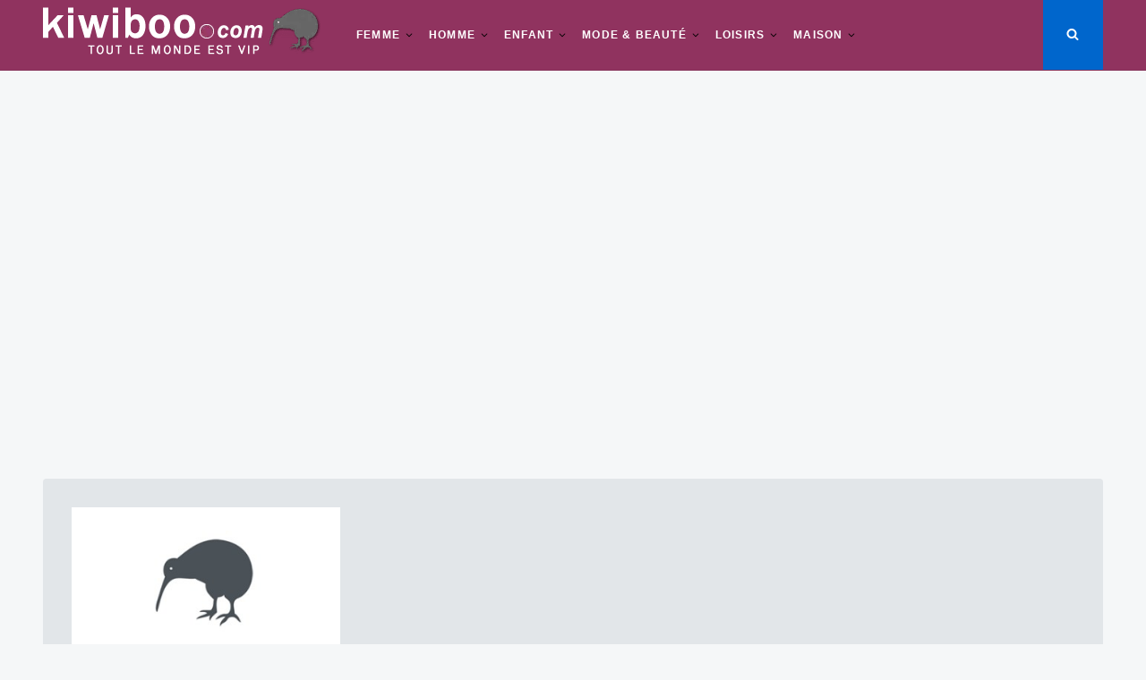

--- FILE ---
content_type: text/html; charset=utf-8
request_url: https://www.google.com/recaptcha/api2/aframe
body_size: 267
content:
<!DOCTYPE HTML><html><head><meta http-equiv="content-type" content="text/html; charset=UTF-8"></head><body><script nonce="3piavSQ8CMB3sUF2Bu4nKA">/** Anti-fraud and anti-abuse applications only. See google.com/recaptcha */ try{var clients={'sodar':'https://pagead2.googlesyndication.com/pagead/sodar?'};window.addEventListener("message",function(a){try{if(a.source===window.parent){var b=JSON.parse(a.data);var c=clients[b['id']];if(c){var d=document.createElement('img');d.src=c+b['params']+'&rc='+(localStorage.getItem("rc::a")?sessionStorage.getItem("rc::b"):"");window.document.body.appendChild(d);sessionStorage.setItem("rc::e",parseInt(sessionStorage.getItem("rc::e")||0)+1);localStorage.setItem("rc::h",'1768927246182');}}}catch(b){}});window.parent.postMessage("_grecaptcha_ready", "*");}catch(b){}</script></body></html>